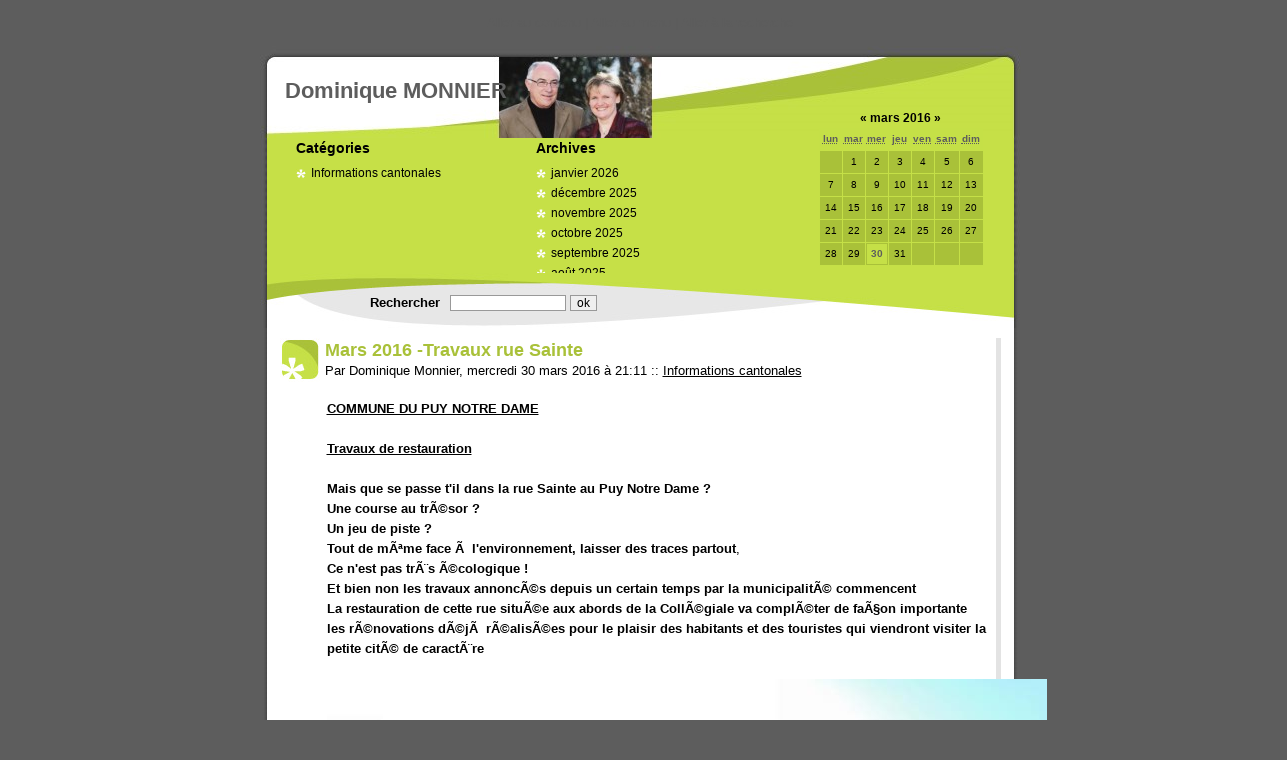

--- FILE ---
content_type: text/html; charset=UTF-8
request_url: http://dominique-monnier.fr/index.php?2016/03
body_size: 4230
content:
<?xml version="1.0" encoding="UTF-8"?>
<!DOCTYPE html PUBLIC "-//W3C//DTD XHTML 1.0 Strict//EN"
"http://www.w3.org/TR/xhtml1/DTD/xhtml1-strict.dtd">
<html xmlns="http://www.w3.org/1999/xhtml" xml:lang="fr"
lang="fr">
<head>
	<meta http-equiv="Content-Type"
	content="text/html; charset=UTF-8" />
	<meta name="MSSmartTagsPreventParsing" content="TRUE" />
	<link rel="section" href="/index.php?Budget-2010" title="Informations cantonales" />
<link rel="archive" href="/index.php?2026/01" title="janvier 2026" />
<link rel="archive" href="/index.php?2025/12" title="décembre 2025" />
<link rel="archive" href="/index.php?2025/11" title="novembre 2025" />
<link rel="archive" href="/index.php?2025/10" title="octobre 2025" />
<link rel="archive" href="/index.php?2025/09" title="septembre 2025" />
<link rel="archive" href="/index.php?2025/08" title="août 2025" />
<link rel="archive" href="/index.php?2025/07" title="juillet 2025" />
<link rel="archive" href="/index.php?2025/06" title="juin 2025" />
<link rel="archive" href="/index.php?2025/05" title="mai 2025" />
<link rel="archive" href="/index.php?2025/04" title="avril 2025" />
<link rel="archive" href="/index.php?2025/03" title="mars 2025" />
<link rel="archive" href="/index.php?2025/02" title="février 2025" />
<link rel="archive" href="/index.php?2025/01" title="janvier 2025" />
<link rel="archive" href="/index.php?2024/12" title="décembre 2024" />
<link rel="archive" href="/index.php?2024/11" title="novembre 2024" />
<link rel="archive" href="/index.php?2024/10" title="octobre 2024" />
<link rel="archive" href="/index.php?2024/09" title="septembre 2024" />
<link rel="archive" href="/index.php?2024/07" title="juillet 2024" />
<link rel="archive" href="/index.php?2024/06" title="juin 2024" />
<link rel="archive" href="/index.php?2024/05" title="mai 2024" />
<link rel="archive" href="/index.php?2024/04" title="avril 2024" />
<link rel="archive" href="/index.php?2024/03" title="mars 2024" />
<link rel="archive" href="/index.php?2024/02" title="février 2024" />
<link rel="archive" href="/index.php?2024/01" title="janvier 2024" />
<link rel="archive" href="/index.php?2023/12" title="décembre 2023" />
<link rel="archive" href="/index.php?2023/11" title="novembre 2023" />
<link rel="archive" href="/index.php?2023/10" title="octobre 2023" />
<link rel="archive" href="/index.php?2023/09" title="septembre 2023" />
<link rel="archive" href="/index.php?2023/08" title="août 2023" />
<link rel="archive" href="/index.php?2023/06" title="juin 2023" />
<link rel="archive" href="/index.php?2023/05" title="mai 2023" />
<link rel="archive" href="/index.php?2023/04" title="avril 2023" />
<link rel="archive" href="/index.php?2023/03" title="mars 2023" />
<link rel="archive" href="/index.php?2023/02" title="février 2023" />
<link rel="archive" href="/index.php?2023/01" title="janvier 2023" />
<link rel="archive" href="/index.php?2022/12" title="décembre 2022" />
<link rel="archive" href="/index.php?2022/11" title="novembre 2022" />
<link rel="archive" href="/index.php?2022/10" title="octobre 2022" />
<link rel="archive" href="/index.php?2022/09" title="septembre 2022" />
<link rel="archive" href="/index.php?2022/08" title="août 2022" />
<link rel="archive" href="/index.php?2022/07" title="juillet 2022" />
<link rel="archive" href="/index.php?2022/06" title="juin 2022" />
<link rel="archive" href="/index.php?2022/05" title="mai 2022" />
<link rel="archive" href="/index.php?2022/04" title="avril 2022" />
<link rel="archive" href="/index.php?2022/03" title="mars 2022" />
<link rel="archive" href="/index.php?2022/02" title="février 2022" />
<link rel="archive" href="/index.php?2022/01" title="janvier 2022" />
<link rel="archive" href="/index.php?2021/12" title="décembre 2021" />
<link rel="archive" href="/index.php?2021/11" title="novembre 2021" />
<link rel="archive" href="/index.php?2021/10" title="octobre 2021" />
<link rel="archive" href="/index.php?2021/09" title="septembre 2021" />
<link rel="archive" href="/index.php?2021/08" title="août 2021" />
<link rel="archive" href="/index.php?2021/07" title="juillet 2021" />
<link rel="archive" href="/index.php?2021/06" title="juin 2021" />
<link rel="archive" href="/index.php?2021/05" title="mai 2021" />
<link rel="archive" href="/index.php?2021/04" title="avril 2021" />
<link rel="archive" href="/index.php?2021/03" title="mars 2021" />
<link rel="archive" href="/index.php?2021/02" title="février 2021" />
<link rel="archive" href="/index.php?2021/01" title="janvier 2021" />
<link rel="archive" href="/index.php?2020/12" title="décembre 2020" />
<link rel="archive" href="/index.php?2020/11" title="novembre 2020" />
<link rel="archive" href="/index.php?2020/10" title="octobre 2020" />
<link rel="archive" href="/index.php?2020/09" title="septembre 2020" />
<link rel="archive" href="/index.php?2020/08" title="août 2020" />
<link rel="archive" href="/index.php?2020/07" title="juillet 2020" />
<link rel="archive" href="/index.php?2020/06" title="juin 2020" />
<link rel="archive" href="/index.php?2020/05" title="mai 2020" />
<link rel="archive" href="/index.php?2020/04" title="avril 2020" />
<link rel="archive" href="/index.php?2020/03" title="mars 2020" />
<link rel="archive" href="/index.php?2020/02" title="février 2020" />
<link rel="archive" href="/index.php?2020/01" title="janvier 2020" />
<link rel="archive" href="/index.php?2019/12" title="décembre 2019" />
<link rel="archive" href="/index.php?2019/11" title="novembre 2019" />
<link rel="archive" href="/index.php?2019/10" title="octobre 2019" />
<link rel="archive" href="/index.php?2019/09" title="septembre 2019" />
<link rel="archive" href="/index.php?2019/08" title="août 2019" />
<link rel="archive" href="/index.php?2019/07" title="juillet 2019" />
<link rel="archive" href="/index.php?2019/06" title="juin 2019" />
<link rel="archive" href="/index.php?2019/05" title="mai 2019" />
<link rel="archive" href="/index.php?2019/04" title="avril 2019" />
<link rel="archive" href="/index.php?2019/02" title="février 2019" />
<link rel="archive" href="/index.php?2019/01" title="janvier 2019" />
<link rel="archive" href="/index.php?2018/12" title="décembre 2018" />
<link rel="archive" href="/index.php?2018/11" title="novembre 2018" />
<link rel="archive" href="/index.php?2018/10" title="octobre 2018" />
<link rel="archive" href="/index.php?2018/09" title="septembre 2018" />
<link rel="archive" href="/index.php?2018/08" title="août 2018" />
<link rel="archive" href="/index.php?2018/07" title="juillet 2018" />
<link rel="archive" href="/index.php?2018/06" title="juin 2018" />
<link rel="archive" href="/index.php?2018/04" title="avril 2018" />
<link rel="archive" href="/index.php?2018/01" title="janvier 2018" />
<link rel="archive" href="/index.php?2017/12" title="décembre 2017" />
<link rel="archive" href="/index.php?2017/11" title="novembre 2017" />
<link rel="archive" href="/index.php?2017/10" title="octobre 2017" />
<link rel="archive" href="/index.php?2017/09" title="septembre 2017" />
<link rel="archive" href="/index.php?2017/08" title="août 2017" />
<link rel="archive" href="/index.php?2017/07" title="juillet 2017" />
<link rel="archive" href="/index.php?2017/06" title="juin 2017" />
<link rel="archive" href="/index.php?2017/05" title="mai 2017" />
<link rel="archive" href="/index.php?2017/04" title="avril 2017" />
<link rel="archive" href="/index.php?2017/03" title="mars 2017" />
<link rel="archive" href="/index.php?2017/02" title="février 2017" />
<link rel="archive" href="/index.php?2016/10" title="octobre 2016" />
<link rel="archive" href="/index.php?2016/09" title="septembre 2016" />
<link rel="archive" href="/index.php?2016/08" title="août 2016" />
<link rel="archive" href="/index.php?2016/07" title="juillet 2016" />
<link rel="archive" href="/index.php?2016/03" title="mars 2016" />
<link rel="archive" href="/index.php?2016/01" title="janvier 2016" />
<link rel="archive" href="/index.php?2015/12" title="décembre 2015" />
<link rel="archive" href="/index.php?2015/11" title="novembre 2015" />
<link rel="archive" href="/index.php?2015/10" title="octobre 2015" />
<link rel="archive" href="/index.php?2015/09" title="septembre 2015" />
<link rel="archive" href="/index.php?2015/08" title="août 2015" />
<link rel="archive" href="/index.php?2015/07" title="juillet 2015" />
<link rel="archive" href="/index.php?2015/06" title="juin 2015" />
<link rel="archive" href="/index.php?2015/05" title="mai 2015" />
<link rel="archive" href="/index.php?2015/04" title="avril 2015" />
<link rel="archive" href="/index.php?2015/03" title="mars 2015" />
<link rel="archive" href="/index.php?2015/02" title="février 2015" />
<link rel="archive" href="/index.php?2015/01" title="janvier 2015" />
<link rel="archive" href="/index.php?2014/10" title="octobre 2014" />
	<link rel="alternate" type="application/rss+xml" title="RSS" href="/rss.php" />
	<link rel="alternate" type="application/xml" title="Atom" href="/atom.php" />
	<meta name="DC.title" content="Dominique MONNIER" />
	<title>mars 2016 - Dominique MONNIER</title>
	
	<link rel="stylesheet" type="text/css" href="/themes/dtp4/style.css" media="screen" />
	</head>

<body>
<p id="prelude"><a href="#main">Aller au contenu</a> |
<a href="#navigation">Aller au menu</a> |
<a href="#search">Aller &agrave; la recherche</a></p>
<div id="page">

<div id="top">
	<h1><a href="/index.php">Dominique MONNIER</a></h1>
</div>

<div id="navigation">
	<div id="calendar">
		<h2>Calendrier</h2>
		<table summary="Calendrier">
<caption><a href="/index.php?2016/01"  title="janvier 2016">&#171;</a> mars 2016 <a href="/index.php?2016/07"  title="juillet 2016">&#187;</a></caption><thead><tr><th scope="col"><abbr title="lundi">lun</abbr></th><th scope="col"><abbr title="mardi">mar</abbr></th><th scope="col"><abbr title="mercredi">mer</abbr></th><th scope="col"><abbr title="jeudi">jeu</abbr></th><th scope="col"><abbr title="vendredi">ven</abbr></th><th scope="col"><abbr title="samedi">sam</abbr></th><th scope="col"><abbr title="dimanche">dim</abbr></th></tr></thead>
<tbody><tr><td> </td><td>1</td><td>2</td><td>3</td><td>4</td><td>5</td><td>6</td></tr>
<tr><td>7</td><td>8</td><td>9</td><td>10</td><td>11</td><td>12</td><td>13</td></tr>
<tr><td>14</td><td>15</td><td>16</td><td>17</td><td>18</td><td>19</td><td>20</td></tr>
<tr><td>21</td><td>22</td><td>23</td><td>24</td><td>25</td><td>26</td><td>27</td></tr>
<tr><td>28</td><td>29</td><td><a href="/index.php?2016/03/30">30</a></td><td>31</td><td> </td><td> </td><td> </td></tr>
</tbody>
</table>	</div>
	
	
	
	<div id="archives">
		<h2>Archives</h2>
		<div class="limit">
		<ul><li><a href="/index.php?2026/01">janvier 2026</a></li><li><a href="/index.php?2025/12">décembre 2025</a></li><li><a href="/index.php?2025/11">novembre 2025</a></li><li><a href="/index.php?2025/10">octobre 2025</a></li><li><a href="/index.php?2025/09">septembre 2025</a></li><li><a href="/index.php?2025/08">août 2025</a></li><li><a href="/index.php?2025/07">juillet 2025</a></li><li><a href="/index.php?2025/06">juin 2025</a></li><li><a href="/index.php?2025/05">mai 2025</a></li><li><a href="/index.php?2025/04">avril 2025</a></li><li><a href="/index.php?2025/03">mars 2025</a></li><li><a href="/index.php?2025/02">février 2025</a></li><li><a href="/index.php?2025/01">janvier 2025</a></li><li><a href="/index.php?2024/12">décembre 2024</a></li><li><a href="/index.php?2024/11">novembre 2024</a></li><li><a href="/index.php?2024/10">octobre 2024</a></li><li><a href="/index.php?2024/09">septembre 2024</a></li><li><a href="/index.php?2024/07">juillet 2024</a></li><li><a href="/index.php?2024/06">juin 2024</a></li><li><a href="/index.php?2024/05">mai 2024</a></li><li><a href="/index.php?2024/04">avril 2024</a></li><li><a href="/index.php?2024/03">mars 2024</a></li><li><a href="/index.php?2024/02">février 2024</a></li><li><a href="/index.php?2024/01">janvier 2024</a></li><li><a href="/index.php?2023/12">décembre 2023</a></li><li><a href="/index.php?2023/11">novembre 2023</a></li><li><a href="/index.php?2023/10">octobre 2023</a></li><li><a href="/index.php?2023/09">septembre 2023</a></li><li><a href="/index.php?2023/08">août 2023</a></li><li><a href="/index.php?2023/06">juin 2023</a></li><li><a href="/index.php?2023/05">mai 2023</a></li><li><a href="/index.php?2023/04">avril 2023</a></li><li><a href="/index.php?2023/03">mars 2023</a></li><li><a href="/index.php?2023/02">février 2023</a></li><li><a href="/index.php?2023/01">janvier 2023</a></li><li><a href="/index.php?2022/12">décembre 2022</a></li><li><a href="/index.php?2022/11">novembre 2022</a></li><li><a href="/index.php?2022/10">octobre 2022</a></li><li><a href="/index.php?2022/09">septembre 2022</a></li><li><a href="/index.php?2022/08">août 2022</a></li><li><a href="/index.php?2022/07">juillet 2022</a></li><li><a href="/index.php?2022/06">juin 2022</a></li><li><a href="/index.php?2022/05">mai 2022</a></li><li><a href="/index.php?2022/04">avril 2022</a></li><li><a href="/index.php?2022/03">mars 2022</a></li><li><a href="/index.php?2022/02">février 2022</a></li><li><a href="/index.php?2022/01">janvier 2022</a></li><li><a href="/index.php?2021/12">décembre 2021</a></li><li><a href="/index.php?2021/11">novembre 2021</a></li><li><a href="/index.php?2021/10">octobre 2021</a></li><li><a href="/index.php?2021/09">septembre 2021</a></li><li><a href="/index.php?2021/08">août 2021</a></li><li><a href="/index.php?2021/07">juillet 2021</a></li><li><a href="/index.php?2021/06">juin 2021</a></li><li><a href="/index.php?2021/05">mai 2021</a></li><li><a href="/index.php?2021/04">avril 2021</a></li><li><a href="/index.php?2021/03">mars 2021</a></li><li><a href="/index.php?2021/02">février 2021</a></li><li><a href="/index.php?2021/01">janvier 2021</a></li><li><a href="/index.php?2020/12">décembre 2020</a></li><li><a href="/index.php?2020/11">novembre 2020</a></li><li><a href="/index.php?2020/10">octobre 2020</a></li><li><a href="/index.php?2020/09">septembre 2020</a></li><li><a href="/index.php?2020/08">août 2020</a></li><li><a href="/index.php?2020/07">juillet 2020</a></li><li><a href="/index.php?2020/06">juin 2020</a></li><li><a href="/index.php?2020/05">mai 2020</a></li><li><a href="/index.php?2020/04">avril 2020</a></li><li><a href="/index.php?2020/03">mars 2020</a></li><li><a href="/index.php?2020/02">février 2020</a></li><li><a href="/index.php?2020/01">janvier 2020</a></li><li><a href="/index.php?2019/12">décembre 2019</a></li><li><a href="/index.php?2019/11">novembre 2019</a></li><li><a href="/index.php?2019/10">octobre 2019</a></li><li><a href="/index.php?2019/09">septembre 2019</a></li><li><a href="/index.php?2019/08">août 2019</a></li><li><a href="/index.php?2019/07">juillet 2019</a></li><li><a href="/index.php?2019/06">juin 2019</a></li><li><a href="/index.php?2019/05">mai 2019</a></li><li><a href="/index.php?2019/04">avril 2019</a></li><li><a href="/index.php?2019/02">février 2019</a></li><li><a href="/index.php?2019/01">janvier 2019</a></li><li><a href="/index.php?2018/12">décembre 2018</a></li><li><a href="/index.php?2018/11">novembre 2018</a></li><li><a href="/index.php?2018/10">octobre 2018</a></li><li><a href="/index.php?2018/09">septembre 2018</a></li><li><a href="/index.php?2018/08">août 2018</a></li><li><a href="/index.php?2018/07">juillet 2018</a></li><li><a href="/index.php?2018/06">juin 2018</a></li><li><a href="/index.php?2018/04">avril 2018</a></li><li><a href="/index.php?2018/01">janvier 2018</a></li><li><a href="/index.php?2017/12">décembre 2017</a></li><li><a href="/index.php?2017/11">novembre 2017</a></li><li><a href="/index.php?2017/10">octobre 2017</a></li><li><a href="/index.php?2017/09">septembre 2017</a></li><li><a href="/index.php?2017/08">août 2017</a></li><li><a href="/index.php?2017/07">juillet 2017</a></li><li><a href="/index.php?2017/06">juin 2017</a></li><li><a href="/index.php?2017/05">mai 2017</a></li><li><a href="/index.php?2017/04">avril 2017</a></li><li><a href="/index.php?2017/03">mars 2017</a></li><li><a href="/index.php?2017/02">février 2017</a></li><li><a href="/index.php?2016/10">octobre 2016</a></li><li><a href="/index.php?2016/09">septembre 2016</a></li><li><a href="/index.php?2016/08">août 2016</a></li><li><a href="/index.php?2016/07">juillet 2016</a></li><li><strong><a href="/index.php?2016/03">mars 2016</a></strong></li><li><a href="/index.php?2016/01">janvier 2016</a></li><li><a href="/index.php?2015/12">décembre 2015</a></li><li><a href="/index.php?2015/11">novembre 2015</a></li><li><a href="/index.php?2015/10">octobre 2015</a></li><li><a href="/index.php?2015/09">septembre 2015</a></li><li><a href="/index.php?2015/08">août 2015</a></li><li><a href="/index.php?2015/07">juillet 2015</a></li><li><a href="/index.php?2015/06">juin 2015</a></li><li><a href="/index.php?2015/05">mai 2015</a></li><li><a href="/index.php?2015/04">avril 2015</a></li><li><a href="/index.php?2015/03">mars 2015</a></li><li><a href="/index.php?2015/02">février 2015</a></li><li><a href="/index.php?2015/01">janvier 2015</a></li><li><a href="/index.php?2014/10">octobre 2014</a></li></ul>		</div>
	</div>
		
	<div id="categories">
		<h2>Cat&eacute;gories</h2>
		<div class="limit">
		<ul><li><a href="/index.php?Budget-2010">Informations cantonales</a></li></ul>		</div>
	</div>
	
	
	<div class="spacer"></div>
	
</div>
<div id="search">
	<form action="/index.php" method="get">
	
		<h2><label for="q">Rechercher</label></h2>
		<p class="field"><input name="q" id="q" type="text" size="10"
		value="" accesskey="4" />
		<input type="submit" class="submit" value="ok" /></p>
	
	</form>
</div>




<div id="main">
	<div id="content">
					
		

<!-- Boucle sur la liste de billets -->
	<div class="post">
		
		<div class="info">
		<h2 id="p933" class="post-title"><a
		href="/index.php?2016/03/30/933-blog-de-dominique-monnier">Mars 2016 -Travaux rue Sainte</a></h2>
		
		<p>Par Dominique Monnier,
		mercredi 30 mars 2016 &agrave; 21:11		<span>::</span> <a href="/index.php?Budget-2010">Informations cantonales</a>
		</p>
		</div>
		
		<div class="post-content" lang="fr">
			<p><strong><ins>COMMUNE DU PUY NOTRE DAME</ins></strong><br />
<br />
<strong><ins>Travaux de restauration</ins></strong><br />
<br />
<strong>Mais que se passe t'il dans la rue Sainte au Puy Notre Dame ?</strong> <br />
<strong>Une course au trÃ©sor ?</strong> <br />
<strong>Un jeu de piste ?</strong> <br />
<strong>Tout de mÃªme face Ã  l'environnement, laisser des traces partout</strong>,<br />
<strong>Ce n'est pas trÃ¨s Ã©cologique !</strong> <br />
<strong>Et bien non les travaux annoncÃ©s depuis un certain temps par la municipalitÃ© commencent</strong><br />
<strong>La restauration de cette rue situÃ©e aux abords de la CollÃ©giale va complÃ©ter de faÃ§on importante</strong> <br />
<strong>les rÃ©novations dÃ©jÃ  rÃ©alisÃ©es pour le plaisir des habitants et des touristes qui viendront visiter la petite citÃ© de caractÃ¨re</strong> <br />
<br />
<img src="../images/photos/12670306_870460736399981_947067596001632957_n.jpg" alt="" /><br />
<br />
<strong>Les premiers travaux d'eau et assainissement commencÃ©s le 1er fÃ©vrier 2016</strong><br />
<br />
<img src="../images/photos/12321219_900274893418565_6760213272728902378_n.jpg" alt="" /><br />
<br />
<strong>Les travaux d'eau et d'assainissement se terminent</strong><br />
<strong>Ils se prolongent actuellement sur les rues Saint Julien et de la Cour Nault</strong><br />
<strong>Ensuite il faudra encore trois semaines effectuer les branchements individuels</strong> <br />
<strong>L'entreprise Justeau laissera alors la place Ã  Anjou Travaux Publics de Brossay</strong><br />
<strong>pour la rÃ©fection de la surface et la finition de la rue Sainte</strong><br />
<strong>Cette rÃ©alisation va complÃ©ter et donner un sÃ©rieux coup de jeune au centre bourg historique</strong><br />
<br />
<img src="../images/photos/12548894_900274876751900_4944979985892903087_n.jpg" alt="" />__<br />
<br /></p>		</div>
		
		<p class="post-info-co"><a href="/index.php?2016/03/30/933-blog-de-dominique-monnier#co"
		title="commentaires pour : Mars 2016 -Travaux rue Sainte">aucun commentaire</a>
		<span>::</span> <a href="/index.php?2016/03/30/933-blog-de-dominique-monnier#tb"
		title="trackbacks pour : Mars 2016 -Travaux rue Sainte">aucun trackback</a></p>
	</div>
		
		
	</div>
</div>


<div id="secondnav">

	<div id="links">
		<h2>Liens</h2>
		<ul><li><a href="http://www.cg49.fr/">Conseil GÃ©nÃ©ral</a></li><li><a href="http://www.mairie-breze.fr/">Mairie de BrÃ©zÃ©</a></li><li><a href="http://www.ville-montreuil-bellay.com/">Mairie de Montreuil Bellay</a></li><li><a href="http://www.cizay.la.madeleine.mairie49.fr/">Mairie de Cizay la Madeleine</a></li><li><a href="http://www.blogmairie.canalblog.com/">Mairie du Puy Notre Dame</a></li><li><a href="http://www.puynotredame.com">Cartes postales  du Puy Notre Dame</a></li><li><a href="http://www.rogerchevalier.fr/">Conseiller GÃ©nÃ©ral:Roger Chevallier</a></li><li><a href="http://christian.rosello.free.fr/">Conseiller GÃ©nÃ©ral:Christian ROSELLO</a></li><li><a href="http://www.foot-espv.com/">Espv Le Puy Vaudelnay</a></li><li><a href="http://covoiturage49.fr/">Covoiturage</a></li><li><a href="http://www.info-energie-paysdelaloire.fr/">Dossier Ã©conomie d'Ã©nergie</a></li><li><a href="http://www.pauljeanneteau.net">Conseiller GÃ©nÃ©ral :Paul Jeanneteau</a></li></ul>	</div>
	
	<div id="syndicate">
	<h2>Syndication</h2>
	<ul>
		<li><a href="/rss.php">fil rss</a></li>
		<li><a href="/rss.php?type=co">fil rss commentaires</a></li>
		<li><a href="/atom.php">fil atom</a></li>
		<li><a href="/atom.php?type=co">fil atom commentaires</a></li>
	</ul>
	</div>


</div>
<p id="footer"><a href="http://www.dotclear.net/">
propuls&eacute; par DotClear</a></p>

</div> <!-- end #page -->


</body>
</html>


--- FILE ---
content_type: text/css
request_url: http://dominique-monnier.fr/themes/dtp4/style.css
body_size: 2407
content:
/* ***** BEGIN LICENSE BLOCK *****
 * This file is part of DotClear.
 * Copyright (c) 2004 Laurence Jacquet and contributors. All rights
 * reserved.
 *
 * DotClear is free software; you can redistribute it and/or modify
 * it under the terms of the GNU General Public License as published by
 * the Free Software Foundation; either version 2 of the License, or
 * (at your option) any later version.
 * 
 * DotClear is distributed in the hope that it will be useful,
 * but WITHOUT ANY WARRANTY; without even the implied warranty of
 * MERCHANTABILITY or FITNESS FOR A PARTICULAR PURPOSE.  See the
 * GNU General Public License for more details.
 * 
 * You should have received a copy of the GNU General Public License
 * along with DotClear; if not, write to the Free Software
 * Foundation, Inc., 59 Temple Place, Suite 330, Boston, MA  02111-1307  USA
 *
 * ***** END LICENSE BLOCK *****
 *
 * Contributor(s):
 *  Laurence Jacquet
 */

/* Ce fichier d�finit le style visuel pour les diff�rents �l�ments du blog.
 * Dans l'ordre, vous trouverez les r�gles qui d�finissent l'apparence pour:
 * - les �l�ments HTML en g�n�ral
 * - la page
 * - l'ent�te
 * - le pr�lude
 * - le contenu
 * - la barre de navigation
 * - le pied de page
 *
 * L'agengement des blocs est d�fini dans le fichier layout.css
 * Pour mettre la barre de navigation � gauche, d�commentez l'appel � 
 * layout-gauche.css
 */

@import "layout.css";
/* @import "layout-gauche.css"; */
 
/* Les �l�ments HTML en g�n�ral
-------------------------------------------------------- */
body{
	background-color: #5D5D5D;
	color: #000;
	font-size: 80%;
	line-height: 1.6em;
	font-family: Verdana, Geneva, Arial, Helvetica, sans-serif;
	
}

h1, h2, h3, h4, h5, h6{
	font-family: "Trebuchet MS", sans-serif;
}

h1{font-size: 1.7em;}
h2{font-size: 1.4em;}
h3{font-size: 1.3em;}
h4{font-size: 1.2em;}
h5{font-size: 1.1em;}
h6{font-size: 1em;}

pre, code{
	font-size: 1.2em;
}

pre{
	width: 100%;
	overflow: auto;
	border: 1px solid #CCC;
}

fieldset{
	border: none;
}

label{
	cursor: pointer;
	cursor: hand;
}

.field label{
	display: block;
}

input,textarea{
	border: 1px solid #999;
	font-size: 0.9em;
}

textarea{
	width: 450px;
	font-size: 1em;
	font-family: Verdana, Geneva, Arial, Helvetica, sans-serif;
}

a{
	color: #000;
}

a:visited{
	color: #7A7A7A;
}

a:hover{
	color: #A9C139;
}

.left{
	float: left;
	margin-right: 1em;
}

.right{
	float: right;
	margin-left: 1em;
}

/* La page
-------------------------------------------------------- */
#page{
	background: url(img/milieu.jpg) repeat-y left top;
}
 
/* L'ent�te
-------------------------------------------------------- */
#top{
	height: 92px;
	background: #FFF url(img/top.jpg) no-repeat left top;
}

#top h1{
	padding: 35px 0 0 25px;
	margin: 0 0 0 0px;
	color: #5D5D5D;
}

#top h1 a{
	text-decoration: none;
	color: #5D5D5D;
}

/* Le pr�lude
-------------------------------------------------------- */ 
#prelude{
	color: #5D5D5D;
	text-align: center;
}

#prelude a{
	color: #5D5D5D;
}

#prelude a:hover{
	color: #666;
	background: transparent;
}

/* Le contenu
-------------------------------------------------------- */

.day-date{
	display:none;
}

.info{
	margin-bottom: 0;
	background: url(img/dot.jpg) no-repeat left top;
	border-right: 5px solid #E3E3E3;
	padding: 2px 0 0 45px;
}
.info h2{
	color: #A9C139;
	margin: 0;
}
.info p{
	margin:0;
	padding:1px 0;
}

.post-title a{
	color: #A9C139;
	text-decoration: none;
}

.post-info{
	margin-top: 0;
	color: #A9C139;
	background: transparent;
	font-size: 0.9em;
}

.post-info a{
	color: #A9C139;
	background: transparent;
	text-decoration: none;
}

.post-content, .post-chapo{
	text-align: justify;
	padding : 5px 10px 0px 45px;
	margin-left: 2px;
	border-right: 5px solid #E3E3E3;

}


.post-content blockquote{
	font-family: Georgia, serif;
	font-style: italic;
}

.post-info-co{
	padding-left : 45px;
	margin-left: 2px;
	height : 20px;
	border-right: 5px solid #E3E3E3;
}
#trackbacks , #comments {
	font-size: 0.9em;
}
#trackbacks blockquote, #comments blockquote{
	border-left: 5px solid #EEE;
	border-right: 1px solid #EEE;
	border-top: 1px solid #EEE;
	border-bottom: 1px solid #EEE;
	margin: 0.7em 0;
	padding: 5px;
}

/* La barre de navigation
-------------------------------------------------------- */


#navigation ul{
	margin: 0;
	padding: 0;
	list-style: none;
	font-size: 0.9em;
	width:96%;

}
#navigation li{
	margin: 0;
	padding: 0 0 0 15px;
	background: url(img/etoile.jpg) no-repeat left center;
}
.post li{
	margin: 0;
	list-style-image : url(img/etoileverte.jpg);
	/*padding: 0 0 0 15px;*/
	/*background: url(img/etoileverte.jpg) no-repeat left;*/
}
.post ul{
	margin: 0;
	padding: 0 0 0 15px;;
	/*list-style-type: none;*/
}
#navigation a{
	text-decoration:none;
}
#navigation a:hover{
	color : #FFF;
}

.limit {
	height : 110px;
	overflow: auto;
}

#search{
	margin:0;
	background: url(img/top-bas.jpg) no-repeat left top;
	height: 35px;
	padding: 20px 0 0 110px;
}

#search h2{
	float:left;
	font-size: 1em;
	margin :0px 10px 0 0;
}

#search fieldset, #search p{
	margin: 0;
	padding: 0;
	height: 10px;
}

#q{
	width : 110px;
}

#navigation{
	background:  url(img/milieuvert.jpg) repeat-y top left;
	margin :0;
	padding: 0;
}
#navigation div#calendar{
	width :210px;
	float: right;
	margin: -30px 15px 0 20px;
}
#navigation  h2{
	margin : 0 0 5px 0;
	font-size: 1.1em;
}

#navigation div#calendar h2 {
	display:none;
	
}

#navigation div#calendar table{
	font-size: 0.8em;
	text-align: center;
	margin: 0 auto;
	border-collapse: collapse;
	background-color: #A9C139;
}

#navigation div#calendar table caption{
	margin: 0 auto;
	font-size: 1.2em;
	font-weight: bold;
	font-family: "Trebuchet MS", sans-serif;

}

#navigation div#calendar table th{
	color: #5D5D5D;
	background-color: #C5E047;
}

#navigation div#calendar table td{
	width: 14%;
	line-height: 2em;
	border: 1px solid #C5E047;
}

#navigation div#calendar table td a{
	display: block;
	background: #C5E047;
	color: #5D5D5D;
	font-weight: bold;
	text-decoration: none;
}

#navigation div#calendar table td a:hover{
	background: #C5E047;
	color: #FFF;
}


#categories, #archives{
	width : 220px;
	float: right;
	margin-right: 20px;
}



.spacer {
	clear: both;
}

#secondnav{
	padding: 20px;
}
#secondnav h2{
	font-size: 1.1em;
	color: #A9C139;
}

#secondnav ul{
	list-style-type: none;
	margin :0;
	padding: 0;

}
#secondnav li{
	display: inline; margin-left : 10px;
	padding: 0;

}
	

/* Le pied de page
-------------------------------------------------------- */
#footer{
	margin: 0;
	background: url(img/footer.jpg) no-repeat left bottom;
	color: #666;
	padding: 0 0 20px 500px;
	
}

#footer a{
	color: #999;
	font-size: 0.9em;
	text-decoration : none;
}

--- FILE ---
content_type: text/css
request_url: http://dominique-monnier.fr/themes/dtp4/layout.css
body_size: 223
content:
html, body{
	margin: 0;
	padding: 0;
	text-align: center;
}

#page{
	width: 761px;
	margin: 1em auto 2em auto;
	text-align: left;
}

#top{
	margin: 0;
}

#top h1{
	margin: 0;
}

#prelude{
	color : #5D5D5D;
	height: 20px;
}

#main{
	margin: 10px 20px 0px 10px;
}

#content{
	margin: 0 0 0 10px;
	padding: 0;
}

.post{
	margin-bottom: 4em;
}

#footer{
	margin : 0;
	clear: both;
}